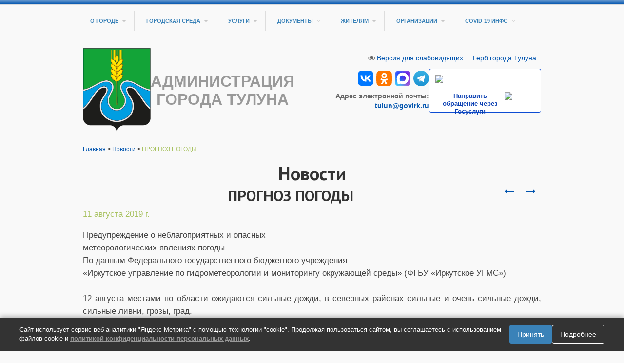

--- FILE ---
content_type: text/html; charset=utf-8
request_url: https://tulunadm.ru/news/2944.html
body_size: 14280
content:
<!DOCTYPE html>
	<html class="vt-site-container no-js" lang="ru">
	<head>
		<meta name="viewport" content="width=device-width, initial-scale=1.0">
		<meta http-equiv="X-UA-Compatible" content="IE=edge,chrome=1">
		<meta http-equiv="content-language" content="ru">
		<meta charset="utf-8">

		<title>Администрация города Тулуна. ПРОГНОЗ ПОГОДЫ</title>
<meta name="description" content="Предупреждение о неблагоприятных и опасных метеорологических явлениях погоды По данным Федерального государственного бюджетного учреждения «Иркутское управление по гидрометеорологии...">
<meta name="keywords" content="Администрация Тулун мэр город постановления новости">
<meta itemprop="name" content="Администрация города Тулуна. ПРОГНОЗ ПОГОДЫ">
<meta itemprop="description" content="Предупреждение о неблагоприятных и опасных метеорологических явлениях погоды По данным Федерального государственного бюджетного учреждения «Иркутское управление по гидрометеорологии...">
<meta name="twitter:card" content="summary_large_image">
<meta name="twitter:title" content="Администрация города Тулуна. ПРОГНОЗ ПОГОДЫ">
<meta name="twitter:description" content="Предупреждение о неблагоприятных и опасных метеорологических явлениях погоды По данным Федерального государственного бюджетного учреждения «Иркутское управление по гидрометеорологии...">
<meta property="og:title" content="Администрация города Тулуна. ПРОГНОЗ ПОГОДЫ">
<meta property="og:description" content="Предупреждение о неблагоприятных и опасных метеорологических явлениях погоды По данным Федерального государственного бюджетного учреждения «Иркутское управление по гидрометеорологии...">
<meta property="og:site_name" content="http://www.tulunadm.ru/">
<meta property="og:locale" content="ru_Ru">
<meta property="og:type" content="article">
<meta name="article:tag" content="Администрация Тулун мэр город постановления новости">


		<meta name="generator" content="VT-CMF, (C) Virtual Technologies Ltd. AppVersion=5.3.17.424, LibVersion=10.3.20.123">
		<meta name="cmsmagazine" content="59fae85560ce97ae8f78c46195c12c4d" />
		
		<link rel="canonical" href="https://tulunadm.ru/news/2944.html">

		<link href="https://tulunadm.ru/t/tulunadm/st/st.css?r=142058" rel="STYLESHEET" type="text/css">
<link href="https://tulunadm.ru/t/tulunadm/st/st2.css?r=142058" rel="STYLESHEET" type="text/css">


		<script type="text/javascript">
			var VTDefaultPath = 'https://tulunadm.ru/', VTConfigVersion='142058', VTImgPath='https://tulunadm.ru/t/tulunadm/img/';
		</script>
		<script src="https://tulunadm.ru/common/bsscript/vtjs.min.js?r=142058"></script>
		<script type="text/javascript">
			VTLib.CurrentLangIndex='0';
			VTLib.CurrentLangID='';
			VTLib.DefaultPath='https://tulunadm.ru/';
			VTLib.ThemePath='https://tulunadm.ru/t/tulunadm/';
			VTLib.SiteStylesPath='https://tulunadm.ru/t/tulunadm/st/';
			VTLib.CalendarFormat='DD.MM.YYYY';
			VTLib.isFORS=false;
			VTLib.isKiosk=false;
		</script>
		<link rel="preconnect" href="https://fonts.gstatic.com">
	<link href="https://fonts.googleapis.com/css2?family=PT+Sans:ital,wght@0,400;0,700;1,400;1,700&display=swap" rel="stylesheet">

	<script type="text/javascript" src="https://tulunadm.ru/t/tulunadm/js/sitejs.min.js?r=142058"></script>

		
		<link rel="shortcut icon" href="https://tulunadm.ru/favicon.ico">
		<link rel="alternate" type="application/rss+xml" title="Предупреждение о неблагоприятных и опасных метеорологических явлениях погоды По данным Федерального государственного бюджетного учреждения &#171;Иркутское управление по гидрометеорологии..." href="https://tulunadm.ru/?m=rss&noparma=ziwk"/>
		
		
		
	</head>
	<body class="BodyPage  ssPageInternal"><div class="container">
		<div class="row page-container">
			<div class="site-header span12">
				<div class="ssMenuMain"><ul class="site-nav nav"><li class="site-nav-item IsSubTrue">
		<a href="https://tulunadm.ru/qa/21.html" title="" >О городе</a>
		<i class="arrow-down"></i><ul class="dropdown-list nav"><li class="dropdown-list-item"><a href="https://tulunadm.ru/qa/1131.html" title="" >Карта ресурсов для семей с детьми</a></li><li class="dropdown-list-item"><a href="https://tulunadm.ru/qa/1179.html" title="" >Почетные граждане и награды города Тулуна</a></li><li class="dropdown-list-item"><a href="https://tulunadm.ru/qa/640.html" title="" >Реестр памятных мест</a></li><li class="dropdown-list-item"><a href="https://tulunadm.ru/qa/131.html" title="" >Структура администрации</a></li><li class="dropdown-list-item"><a href="https://tulunadm.ru/qa/33.html" title="Список телефонов администрации" >Список телефонов</a></li><li class="dropdown-list-item"><a href="https://tulunadm.ru/qa/27.html" title="" >Руководители города</a></li><li class="dropdown-list-item"><a href="https://tulunadm.ru/qa/186.html" title="" >Общественная палата</a></li><li class="dropdown-list-item"><a href="https://tulunadm.ru/qa/685.html" title="" >Тулуну 95!</a></li><li class="dropdown-list-item"><a href="http://www.duma-tulun.ru/" title="" >Дума ГО</a></li><li class="dropdown-list-item"><a href="https://tik.ikio38.ru/tulun-g/" title="" >Территориальная избирательная комиссия</a></li><li class="dropdown-list-item"><a href="https://tulunadm.ru/qa/597.html" title="" >Городской совет ветеранов</a></li><li class="dropdown-list-item"><a href="https://tulunadm.ru/qa/215.html" title="" >Благотворительный фонд "Тулунчане"</a></li><li class="dropdown-list-item"><a href="https://tulunadm.ru/qa/218.html" title="Архивный отдел города Тулуна" >Архив города</a></li><li class="dropdown-list-item"><a href="https://tulunadm.ru/qa/246.html" title="" >Сведения о СМИ</a></li><li class="dropdown-list-item"><a href="https://tulunadm.ru/qa/528.html" title="" >Административная комиссия</a></li><li class="dropdown-list-item"><a href="https://tulunadm.ru/qa/568.html" title="" >Национальные проекты</a></li><li class="dropdown-list-item"><a href="https://tulunadm.ru/qa/475.html" title="" >Противодействие коррупции</a></li><li class="dropdown-list-item"><a href="https://tulunadm.ru/qa/613.html" title="" >Противодействие терроризму</a></li><li class="dropdown-list-item"><a href="https://tulunadm.ru/qa/576.html" title="" >Герб муниципального образования - "город Тулун"</a></li></ul>
	</li><li class="site-nav-item IsSubTrue">
		<a href="https://tulunadm.ru/qa/298.html" title="" >Городская среда</a>
		<i class="arrow-down"></i><ul class="dropdown-list nav"><li class="dropdown-list-item"><a href="https://tulunadm.ru/qa/303.html" title="" >Документы</a></li><li class="dropdown-list-item"><a href="https://tulunadm.ru/qa/352.html" title="" >Открытое голосование</a></li><li class="dropdown-list-item"><a href="https://tulunadm.ru/qa/299.html" title="" >Новости</a></li><li class="dropdown-list-item"><a href="https://tulunadm.ru/qa/344.html" title="" >Общественные территории</a></li><li class="dropdown-list-item"><a href="https://tulunadm.ru/qa/345.html" title="" >Дворовые территории</a></li><li class="dropdown-list-item"><a href="https://tulunadm.ru/qa/346.html" title="" >Программа формирование комфортной городской среды</a></li><li class="dropdown-list-item"><a href="https://tulunadm.ru/qa/347.html" title="" >Фотоотчеты</a></li><li class="dropdown-list-item"><a href="https://tulunadm.ru/qa/353.html" title="" >Общественная комиссия</a></li><li class="dropdown-list-item"><a href="https://tulunadm.ru/qa/337.html" title="" >Фестиваль городской среды «Выходи гулять!»</a></li><li class="dropdown-list-item"><a href="https://tulunadm.ru/qa/492.html" title="" >Всероссийский конкурс</a></li></ul>
	</li><li class="site-nav-item IsSubTrue">
		<a href="https://tulunadm.ru/qa/23.html" title="Муниципальные услуги" >Услуги</a>
		<i class="arrow-down"></i><ul class="dropdown-list nav"><li class="dropdown-list-item"><a href="https://tulunadm.ru/qa/38.html" title="" >Общие сведения</a></li><li class="dropdown-list-item"><a href="https://tulunadm.ru/qa/39.html" title="" >Административные регламенты</a></li><li class="dropdown-list-item"><a href="https://tulunadm.ru/qa/143.html" title="Перечень необходимых и обязательных услуг" >Обязательные услуги</a></li><li class="dropdown-list-item"><a href="https://tulunadm.ru/qa/145.html" title="Оценка качества муниципальных услуг" >Оценка качества</a></li><li class="dropdown-list-item"><a href="https://tulunadm.ru/qa/144.html" title="Перечень муниципальных услуг, предоставляемых в электронном виде" >Услуги в электронном виде</a></li></ul>
	</li><li class="site-nav-item IsSubTrue">
		<a href="https://tulunadm.ru/qa/25.html" title="" >Документы</a>
		<i class="arrow-down"></i><ul class="dropdown-list nav"><li class="dropdown-list-item"><a href="https://tulunadm.ru/qa/478.html" title="" >Нормативно-правовая база по ЧС</a></li><li class="dropdown-list-item"><a href="https://tulunadm.ru/qa/31.html" title="" >Устав города</a></li><li class="dropdown-list-item"><a href="https://tulunadm.ru/qa/36.html" title="" >Муниципальная служба</a></li><li class="dropdown-list-item"><a href="https://tulunadm.ru/qa/317.html" title="Деятельность муниципальных учреждений и муниципальных предприятий" >Деятельность МУ и МП</a></li><li class="dropdown-list-item"><a href="https://tulunadm.ru/qa/653.html" title="" >Правовые акты</a></li><li class="dropdown-list-item"><a href="https://tulunadm.ru/qa/398.html" title="" >Муниципальный контроль</a></li><li class="dropdown-list-item"><a href="https://tulunadm.ru/qa/254.html" title="" >Порядок обжалования МНПА</a></li><li class="dropdown-list-item"><a href="https://tulunadm.ru/qa/245.html" title="Перечень информационных систем, банков данных, реестров, регистров администрации городского округа" >Перечень информационных систем</a></li><li class="dropdown-list-item"><a href="https://tulunadm.ru/qa/252.html" title="" >Открытые данные</a></li><li class="dropdown-list-item"><a href="https://tulunadm.ru/qa/389.html" title="" >Присяжные заседатели</a></li><li class="dropdown-list-item"><a href="https://tulunadm.ru/qa/580.html" title="" >Оценка регулирующего воздействия (ОРВ)</a></li><li class="dropdown-list-item"><a href="https://tulunadm.ru/qa/277.html" title="Результаты проверок, проведенных администрацией города" >Результаты проверок</a></li><li class="dropdown-list-item"><a href="https://tulunadm.ru/qa/748.html" title="" >Указ Президента РФ</a></li></ul>
	</li><li class="site-nav-item IsSubTrue">
		<a href="https://tulunadm.ru/qa/132.html" title="Информация для населения" >Жителям</a>
		<i class="arrow-down"></i><ul class="dropdown-list nav"><li class="dropdown-list-item"><a href="https://tulunadm.ru/qa/1147.html" title="" >Заключение договора на размещение нестационарного торгового объекта</a></li><li class="dropdown-list-item"><a href="https://tulunadm.ru/qa/1146.html" title="" >Заключение договора на установку и эксплуатацию рекламной конструкции</a></li><li class="dropdown-list-item"><a href="https://tulunadm.ru/qa/1176.html" title="" >Налоговая информирует</a></li><li class="dropdown-list-item"><a href="https://tulunadm.ru/qa/1184.html" title="" >О безопасности людей на водных объектах</a></li><li class="dropdown-list-item"><a href="https://tulunadm.ru/qa/1173.html" title="" >Памятки Ассоциации "СИЗ"</a></li><li class="dropdown-list-item"><a href="https://tulunadm.ru/qa/1239.html" title="" >Список кандидатов в присяжные заседатели МО - "город Тулун"</a></li><li class="dropdown-list-item"><a href="https://tulunadm.ru/qa/1128.html" title="" >Трудовые мигранты</a></li><li class="dropdown-list-item"><a href="https://tulunadm.ru/qa/762.html" title="Режим работы администрации города Тулуна" >Режим работы администрации</a></li><li class="dropdown-list-item"><a href="https://tulunadm.ru/qa/1023.html" title="" >Инициативные проекты</a></li><li class="dropdown-list-item"><a href="https://tulunadm.ru/qa/772.html" title="" >ВАКАНСИИ</a></li><li class="dropdown-list-item"><a href="https://tulunadm.ru/qa/1062.html" title="" >Информация для участников СВО</a></li><li class="dropdown-list-item"><a href="https://tulunadm.ru/qa/636.html" title="" >Транспортное обслуживание населения</a></li><li class="dropdown-list-item"><a href="https://tulunadm.ru/qa/647.html" title="" >Расписание автобусов</a></li><li class="dropdown-list-item"><a href="https://tulunadm.ru/qa/133.html" title="" >"Горячие линии"</a></li><li class="dropdown-list-item"><a href="https://tulunadm.ru/qa/626.html" title="" >Бесплатная юридическая помощь</a></li><li class="dropdown-list-item"><a href="https://tulunadm.ru/qa/621.html" title="" >Гражданская оборона</a></li><li class="dropdown-list-item"><a href="https://tulunadm.ru/qa/669.html" title="" >Постановления об утверждении реестра мест ( площадок) накопления ТКО и постановления о внесении изменений</a></li><li class="dropdown-list-item"><a href="https://tulunadm.ru/qa/241.html" title="" >Аренда имущества</a></li><li class="dropdown-list-item"><a href="https://tulunadm.ru/qa/619.html" title="" >Защити себя от мошенников</a></li><li class="dropdown-list-item"><a href="https://tulunadm.ru/qa/617.html" title="" >Безопасность детства</a></li><li class="dropdown-list-item"><a href="https://tulunadm.ru/qa/426.html" title="Доступность объектов социальной сферы для инвалидов и других маломобильных групп населения" >Доступность объектов социальной сферы для инвалидов</a></li><li class="dropdown-list-item"><a href="https://tulunadm.ru/qa/68.html" title="" >Продажа и аренда земельных участков</a></li><li class="dropdown-list-item"><a href="https://tulunadm.ru/qa/136.html" title="" >Памятки для предупреждения ЧС</a></li><li class="dropdown-list-item"><a href="https://tulunadm.ru/qa/447.html" title="" >Информационно-разъяснительные материалы</a></li><li class="dropdown-list-item"><a href="https://tulunadm.ru/qa/206.html" title="" >Прием граждан</a></li><li class="dropdown-list-item"><a href="https://tulunadm.ru/qa/216.html" title="" >Телефоны экстренных служб</a></li><li class="dropdown-list-item"><a href="https://tulunadm.ru/qa/434.html" title="" >Доступное жильё</a></li><li class="dropdown-list-item"><a href="https://tulunadm.ru/qa/468.html" title="" >Отдых и оздоровление детей</a></li><li class="dropdown-list-item"><a href="https://tulunadm.ru/qa/403.html" title="" >Памятки по защите прав потребителей</a></li><li class="dropdown-list-item"><a href="https://tulunadm.ru/qa/436.html" title="" >Профилактика алкоголизации населения</a></li><li class="dropdown-list-item"><a href="https://tulunadm.ru/qa/462.html" title="" >Реестр аварийного жилищного фонда</a></li><li class="dropdown-list-item"><a href="https://tulunadm.ru/qa/549.html" title="" >Соблюдайте ПДД!</a></li><li class="dropdown-list-item"><a href="https://tulunadm.ru/qa/518.html" title="" >Установление публичных сервитутов</a></li></ul>
	</li><li class="site-nav-item IsSubTrue">
		<a href="https://tulunadm.ru/qa/665.html" title="" >Организации</a>
		<i class="arrow-down"></i><ul class="dropdown-list nav"><li class="dropdown-list-item"><a href="https://tulunadm.ru/qa/639.html" title="" >Информация Центра гигиены и эпидемиологии</a></li><li class="dropdown-list-item"><a href="https://tulunadm.ru/qa/1188.html" title="" >Служба потребительского рынка и лицензирования Иркутской области</a></li><li class="dropdown-list-item"><a href="https://tulunadm.ru/qa/840.html" title="" >Социальный фонд России по Иркутской области</a></li><li class="dropdown-list-item"><a href="https://tulunadm.ru/qa/756.html" title="" >Управление Роскомнадзора</a></li><li class="dropdown-list-item"><a href="https://tulunadm.ru/qa/334.html" title="" >Вопросы опеки и попечительства</a></li><li class="dropdown-list-item"><a href="https://tulunadm.ru/qa/150.html" title="" >Информация Роспотребнадзора</a></li><li class="dropdown-list-item"><a href="https://tulunadm.ru/qa/134.html" title="" >Информация о налогах</a></li><li class="dropdown-list-item"><a href="https://tulunadm.ru/qa/135.html" title="" >Правопорядок</a></li><li class="dropdown-list-item"><a href="https://tulunadm.ru/qa/572.html" title="" >Информация Службы судебных приставов</a></li><li class="dropdown-list-item"><a href="https://tulunadm.ru/qa/715.html" title="" >Информация прокуратуры</a></li><li class="dropdown-list-item"><a href="https://tulunadm.ru/qa/464.html" title="" >Информация ТФОМС</a></li><li class="dropdown-list-item"><a href="https://tulunadm.ru/qa/193.html" title="Всероссийская сельскохозяйственная перепись" >ВСХП</a></li><li class="dropdown-list-item"><a href="https://tulunadm.ru/qa/361.html" title="" >Информация Росреестра</a></li><li class="dropdown-list-item"><a href="https://tulunadm.ru/qa/331.html" title="" >Информация кадрового центра</a></li><li class="dropdown-list-item"><a href="https://tulunadm.ru/qa/550.html" title="" >Сбербанк информирует</a></li><li class="dropdown-list-item"><a href="https://tulunadm.ru/qa/485.html" title="" >Служба Гостехнадзора Иркутской области</a></li><li class="dropdown-list-item"><a href="https://tulunadm.ru/qa/579.html" title="" >Управление социальной защиты населения</a></li></ul>
	</li><li class="site-nav-item IsSubTrue">
		<a href="https://tulunadm.ru/qa/529.html" title="" >COVID-19 ИНФО</a>
		<i class="arrow-down"></i><ul class="dropdown-list nav"><li class="dropdown-list-item"><a href="https://tulunadm.ru/qa/536.html" title="" >Важные объявления</a></li><li class="dropdown-list-item"><a href="https://tulunadm.ru/qa/551.html" title="" >Карта распространения коронавируса в Иркутской области</a></li><li class="dropdown-list-item"><a href="https://tulunadm.ru/qa/553.html" title="" >Новости и события</a></li><li class="dropdown-list-item"><a href="https://tulunadm.ru/qa/531.html" title="" >Статистика</a></li><li class="dropdown-list-item"><a href="https://tulunadm.ru/qa/530.html" title="" >Нормативно-правовая база</a></li><li class="dropdown-list-item"><a href="https://tulunadm.ru/qa/532.html" title="" >Памятки и рекомендации</a></li><li class="dropdown-list-item"><a href="https://tulunadm.ru/qa/540.html" title="" >События и мероприятия</a></li><li class="dropdown-list-item"><a href="https://tulunadm.ru/qa/534.html" title="" >Учреждения и организации города информируют</a></li></ul>
	</li></ul>
	</div>
				<div class="site-section logo-section centered-section">
					<div class="pagetoplogo"><div class="InfoBlockRow0"><div class="InfoBlock"><div class="InfoBlockBody"><style type="text/css">.header_container {
      display: flex;
      justify-content: space-between;
      align-items: center;
      gap: 20px;
    }

    .header_container > a {
      	text-decoration:none;
    }

    .header_social_links {
        text-align:right;
        margin-bottom:10px;
    }

    .header_social_links > a {
        margin-left:6px;
    }

  	#header_logo {
        display: flex;
        justify-content: space-between;
        align-items: center;
        gap: 20px;
        cursor: pointer;
    }

    .header_logo_image {
        background-image: url('https://tulunadm.ru/pub/img/Info/58/Gerbovyj_shhit_malyj_razmer.png');
        height: 173px;
        background-size: contain;
        background-repeat: no-repeat;
        background-position: center;
        min-width: 139px;
    }
    .header_logo_text {
		color: #999;
      	font-size: 24pt;
      	max-width: 300px;
      	text-transform: uppercase;
      	line-height: normal;
      	font-weight: bold;
    }
</style>
<div class="header_container">
<div id="header_logo">
<div class="header_logo_image">&nbsp;</div>

<div class="header_logo_text">Администрация города Тулуна</div>
</div>
<script>
  document.getElementById('header_logo').addEventListener('click', function() {
    window.location.href = '/';
  });
</script>

<div>
<div class="header_social_links"><a href="https://vk.com/tulunadm" target="_blank" title="ВКонтакте"><img src="https://tulunadm.ru/pub/img/Info/58/VK_Logo.svg" width="32" /></a><a href="https://ok.ru/tulunadm" target="_blank" title="Одноклассники"><img src="https://tulunadm.ru/pub/img/Info/58/OK_orange_compact.svg" width="32" /></a><a href="https://max.ru/tulunadm" target="_blank" title="MAX"><img src="https://tulunadm.ru/pub/img/Info/58/max_messenger_sign_logo.svg" width="32" /></a><a href="https://t.me/tulunadm" target="_blank" title="Telegram"><img src="https://tulunadm.ru/pub/img/Info/58/Telegram_logo.svg" width="32" /></a></div>

<div style="text-align:right;font-size:Arial,sans-serif;font-weight:700;">Адрес электронной почты: <a href="mailto:tulun@govirk.ru">tulun@govirk.ru</a></div>
</div>

<div><script src='https://pos.gosuslugi.ru/bin/script.min.js'></script>
<style type="text/css">#js-show-iframe-wrapper{position:relative;display:flex;align-items:center;justify-content:center;width:100%;min-width:230px;max-width:100%;background:linear-gradient(138.4deg,#38bafe 26.49%,#2d73bc 79.45%);color:#fff;cursor:pointer}#js-show-iframe-wrapper .pos-banner-fluid *{box-sizing:border-box}#js-show-iframe-wrapper .pos-banner-fluid .pos-banner-btn_2{display:block;width:240px;min-height:56px;font-size:18px;line-height:24px;cursor:pointer;background:#0d4cd3;color:#fff;border:none;border-radius:8px;outline:0}#js-show-iframe-wrapper .pos-banner-fluid .pos-banner-btn_2:hover{background:#1d5deb}#js-show-iframe-wrapper .pos-banner-fluid .pos-banner-btn_2:focus{background:#2a63ad}#js-show-iframe-wrapper .pos-banner-fluid .pos-banner-btn_2:active{background:#2a63ad}@-webkit-keyframes fadeInFromNone{0%{display:none;opacity:0}1%{display:block;opacity:0}100%{display:block;opacity:1}}@keyframes fadeInFromNone{0%{display:none;opacity:0}1%{display:block;opacity:0}100%{display:block;opacity:1}}@font-face{font-family:LatoWebLight;src:url(https://pos.gosuslugi.ru/bin/fonts/Lato/fonts/Lato-Light.woff2) format("woff2"),url(https://pos.gosuslugi.ru/bin/fonts/Lato/fonts/Lato-Light.woff) format("woff"),url(https://pos.gosuslugi.ru/bin/fonts/Lato/fonts/Lato-Light.ttf) format("truetype");font-style:normal;font-weight:400}@font-face{font-family:LatoWeb;src:url(https://pos.gosuslugi.ru/bin/fonts/Lato/fonts/Lato-Regular.woff2) format("woff2"),url(https://pos.gosuslugi.ru/bin/fonts/Lato/fonts/Lato-Regular.woff) format("woff"),url(https://pos.gosuslugi.ru/bin/fonts/Lato/fonts/Lato-Regular.ttf) format("truetype");font-style:normal;font-weight:400}@font-face{font-family:LatoWebBold;src:url(https://pos.gosuslugi.ru/bin/fonts/Lato/fonts/Lato-Bold.woff2) format("woff2"),url(https://pos.gosuslugi.ru/bin/fonts/Lato/fonts/Lato-Bold.woff) format("woff"),url(https://pos.gosuslugi.ru/bin/fonts/Lato/fonts/Lato-Bold.ttf) format("truetype");font-style:normal;font-weight:400}@font-face{font-family:RobotoWebLight;src:url(https://pos.gosuslugi.ru/bin/fonts/Roboto/Roboto-Light.woff2) format("woff2"),url(https://pos.gosuslugi.ru/bin/fonts/Roboto/Roboto-Light.woff) format("woff"),url(https://pos.gosuslugi.ru/bin/fonts/Roboto/Roboto-Light.ttf) format("truetype");font-style:normal;font-weight:400}@font-face{font-family:RobotoWebRegular;src:url(https://pos.gosuslugi.ru/bin/fonts/Roboto/Roboto-Regular.woff2) format("woff2"),url(https://pos.gosuslugi.ru/bin/fonts/Roboto/Roboto-Regular.woff) format("woff"),url(https://pos.gosuslugi.ru/bin/fonts/Roboto/Roboto-Regular.ttf) format("truetype");font-style:normal;font-weight:400}@font-face{font-family:RobotoWebBold;src:url(https://pos.gosuslugi.ru/bin/fonts/Roboto/Roboto-Bold.woff2) format("woff2"),url(https://pos.gosuslugi.ru/bin/fonts/Roboto/Roboto-Bold.woff) format("woff"),url(https://pos.gosuslugi.ru/bin/fonts/Roboto/Roboto-Bold.ttf) format("truetype");font-style:normal;font-weight:400}@font-face{font-family:ScadaWebRegular;src:url(https://pos.gosuslugi.ru/bin/fonts/Scada/Scada-Regular.woff2) format("woff2"),url(https://pos.gosuslugi.ru/bin/fonts/Scada/Scada-Regular.woff) format("woff"),url(https://pos.gosuslugi.ru/bin/fonts/Scada/Scada-Regular.ttf) format("truetype");font-style:normal;font-weight:400}@font-face{font-family:ScadaWebBold;src:url(https://pos.gosuslugi.ru/bin/fonts/Scada/Scada-Bold.woff2) format("woff2"),url(https://pos.gosuslugi.ru/bin/fonts/Scada/Scada-Bold.woff) format("woff"),url(https://pos.gosuslugi.ru/bin/fonts/Scada/Scada-Bold.ttf) format("truetype");font-style:normal;font-weight:400}@font-face{font-family:Geometria;src:url(https://pos.gosuslugi.ru/bin/fonts/Geometria/Geometria.eot);src:url(https://pos.gosuslugi.ru/bin/fonts/Geometria/Geometria.eot?#iefix) format("embedded-opentype"),url(https://pos.gosuslugi.ru/bin/fonts/Geometria/Geometria.woff) format("woff"),url(https://pos.gosuslugi.ru/bin/fonts/Geometria/Geometria.ttf) format("truetype");font-weight:400;font-style:normal}@font-face{font-family:Geometria-ExtraBold;src:url(https://pos.gosuslugi.ru/bin/fonts/Geometria/Geometria-ExtraBold.eot);src:url(https://pos.gosuslugi.ru/bin/fonts/Geometria/Geometria-ExtraBold.eot?#iefix) format("embedded-opentype"),url(https://pos.gosuslugi.ru/bin/fonts/Geometria/Geometria-ExtraBold.woff) format("woff"),url(https://pos.gosuslugi.ru/bin/fonts/Geometria/Geometria-ExtraBold.ttf) format("truetype");font-weight:900;font-style:normal}
</style>
<style type="text/css">#js-show-iframe-wrapper{background:0 0}#js-show-iframe-wrapper .pos-banner-fluid .pos-banner-btn_2{width:100%;font-size:16px;min-height:52px}#js-show-iframe-wrapper .bf-160{position:relative;width:230px;height:90px;box-sizing:border-box;background:#fff;border:1px solid #0d4cd3;border-radius:4px}#js-show-iframe-wrapper .bf-160__content{width:206px;height:75px;margin-top:12px;margin-left:12px;display:flex;flex-direction:column;justify-content:space-between}#js-show-iframe-wrapper .bf-160__logo-wrap{display:inline-flex;align-items:center;width:100%}#js-show-iframe-wrapper .bf-160__logo{width:61.01px;height:16.28px}#js-show-iframe-wrapper .bf-160__logo2{width:41px;height:40px}#js-show-iframe-wrapper .bf-160__text{color:#0b40b3;box-sizing:border-box;height:40px;align-content:start;font-family:LatoWeb,sans-serif;font-weight:700;font-size:13.08px;line-height:16.6px;letter-spacing:0;vertical-align:bottom}#js-show-iframe-wrapper .bf-160__description{display:flex;justify-content:space-around}
</style>
<div id="js-show-iframe-wrapper">
<div class="pos-banner-fluid bf-160">
<div class="bf-160__content">
<div class="bf-160__logo-wrap"><img alt="Госуслуги" class="bf-160__logo" src="https://pos.gosuslugi.ru/bin/banner-fluid/gosuslugi-logo-with-slogan-blue.svg" /></div>

<div class="bf-160__description">
<div class="bf-160__text">Направить обращение через Госуслуги</div>

<div><img alt="Госуслуги" class="bf-160__logo2" src="https://pos.gosuslugi.ru/bin/icons/finger-up-logo.svg" /></div>
</div>
</div>
</div>
</div>
<script>Widget("https://pos.gosuslugi.ru/form", 231849)</script></div>
</div></div></div></div></div>
					<div class="special-site">
						<i class="icon-eye"></i>
						<a href="https://tulunadm.ru/?mode=selectThemeAndStyle&Theme=TulunAdmSpecial">Версия для слабовидящих</a>
						<span>&nbsp;|&nbsp;</span>
						<a href="https://tulunadm.ru/qa/576.html">Герб города Тулуна</a>
					</div>
				</div>
			</div>
<div class="site-content span12">
				<div class="ssTrace"><div class="scTrace"><span class="Item"><a class="Action" href="https://tulunadm.ru/" title="Администрация города Тулуна">Главная</a></span><span class="Delimiter"> &gt; </span><span class="Item"><a class="Action" href="https://tulunadm.ru/news/" title="Новости">Новости</a></span><span class="Delimiter"> &gt; </span><span class="Item"><span class="Active">ПРОГНОЗ ПОГОДЫ</span></span></div></div>
				<div class="row-fluid site-section">
					<div class="site-section span12">
						<h1 class="IssueHead">Новости</h1>
	<div class="news-issue">
		<nav class="NewsPrevNextButtons_0010">
		<a class="news-next" href="https://tulunadm.ru/news/2946.html" title="Следующая новость">&nbsp;</a><a class="news-previous" href="https://tulunadm.ru/news/2945.html" title="Предыдущая новость">&nbsp;</a>
	</nav>
		<h2 class="IssueHead">ПРОГНОЗ ПОГОДЫ</h2>
		<div class="date">11&nbsp;августа&nbsp;2019&nbsp;г.</div>
		<p style="text-align: justify;">Предупреждение о&nbsp;неблагоприятных и&nbsp;опасных<br />
метеорологических явлениях погоды<br />
По данным Федерального государственного бюджетного учреждения<br />
«Иркутское управление по&nbsp;гидрометеорологии и&nbsp;мониторингу окружающей среды» (ФГБУ «Иркутское УГМС»)<br />
<br />
12&nbsp;августа местами по&nbsp;области ожидаются сильные дожди, в&nbsp;северных районах сильные и&nbsp;очень сильные дожди, сильные ливни, грозы, град.<br />
12&nbsp;августа по&nbsp;области усиление северо-западного ветра до&nbsp;15-20&nbsp;м/с.<br />
12&nbsp;августа в&nbsp;северо-восточных и&nbsp;Киренском районах ожидается высокая 4&nbsp;класса и&nbsp;чрезвычайная 5&nbsp;класса пожароопасность лесов.<br />
<br />
Прогноз погоды на&nbsp;сутки с&nbsp;20&nbsp;часов 11&nbsp;августа до&nbsp;20&nbsp;часов 12&nbsp;августа<br />
<br />
По области: облачная с&nbsp;прояснениями погода, небольшие и&nbsp;умеренные дожди, грозы, местами в&nbsp;северных районах сильные и&nbsp;очень сильные дожди, в&nbsp;северо-восточных и&nbsp;днем в&nbsp;западных районах местами небольшие и&nbsp;умеренные дожди, ветер западный, северо-западный 5-10&nbsp;м/с, местами порывы 15-20&nbsp;м/с. Температура ночью +9,+14°, при прояснении +2,+7°, в&nbsp;северных районах местами до&nbsp;+18°, днём +16,+21°, местами +10,+15°, в&nbsp;северо-восточных районах +20,+25°.</p>
		
		
		
	</div>
					</div>
				</div>
			</div>
<div class="site-footer span12">
				<div class="copyright">
					<div class="sitebottomcopyright"><div class="InfoBlockRow0"><div class="InfoBlock"><div class="InfoBlockBody"><p>Администрация Тулуна © 2014-2025<br />
665268, Иркутская область,<br />
г. Тулун, ул. Ленина, 99<br />
Телефон:&nbsp;8 (39530) 2-16-00,<br />
E-mail: <a href="mailto:tulun@govirk.ru">tulun@govirk.ru</a></p>

<div class="vtPlugin"></div>

<div class="vtPlugin"><script type="text/javascript">
//		VTLib.usingStyle(VTLib.DefaultPath + "common/editors/plugins/prettyPhoto/css/prettyPhoto.css");
//		VTLib.usingScript(VTLib.DefaultPath + "common/editors/plugins/prettyPhoto/jquery.prettyPhoto.js");
		VTLib.PrettyPhotoTheme = "magnificPopup";
		VTLib.PhotoGalleryContainer = '.site-content';
		VTLib.usingScript(VTLib.DefaultPath + "common/editors/plugins/prettyPhoto/vt.prettyPhoto.js");
	</script></div>
<script>
    window.onload = function () {
      document.body.classList.add('loaded_hiding');
      window.setTimeout(function () {
        document.body.classList.add('loaded');
        document.body.classList.remove('loaded_hiding');
      }, 500);
    }
  </script></div></div></div></div>
				</div>
				<div class="menu-footer Center">
					<div class="scMenuAlter"><span class="Item"><a class="Action" href="https://tulunadm.ru/" title="" >Главная</a></span><span class="Delimiter">&nbsp;| </span><span class="Item"><a class="Action" href="https://tulunadm.ru/qa/761.html" title="" >Информация по электробезопасности</a></span><span class="Delimiter">&nbsp;| </span><span class="Item"><a class="Action" href="https://tulunadm.ru/qa/1192.html" title="Положение&amp;#160;о политике конфиденциальности персональных данных" >Положение о политике конфиденциальности персональных данных</a></span><span class="Delimiter">&nbsp;| </span><span class="Item"><a class="Action" href="https://tulunadm.ru/qa/151.html" title="" >Программы</a></span><span class="Delimiter">&nbsp;| </span><span class="Item"><a class="Action" href="https://tulunadm.ru/qa/40.html" title="" >Рубрики</a></span><span class="Delimiter">&nbsp;| </span><span class="Item"><a class="Action" href="https://tulunadm.ru/qa/609.html" title="" >Социальные контракты</a></span><span class="Delimiter">&nbsp;| </span><span class="Item"><a class="Action" href="https://tulunadm.ru/qa/625.html" title="" >Фильмография Тулуна</a></span><span class="Delimiter">&nbsp;| </span><span class="ItemActive"><a class="Action" href="https://tulunadm.ru/asp/news.aspx?noparma=ziwk" title="" >Новости</a></span><span class="Delimiter">&nbsp;| </span><span class="Item"><a class="Action" href="https://tulunadm.ru/qa/21.html" title="" >О городе</a></span><span class="Delimiter">&nbsp;| </span><span class="Item"><a class="Action" href="https://tulunadm.ru/qa/298.html" title="" >Городская среда</a></span><span class="Delimiter">&nbsp;| </span><span class="Item"><a class="Action" href="https://tulunadm.ru/qa/23.html" title="Муниципальные услуги" >Услуги</a></span><span class="Delimiter">&nbsp;| </span><span class="Item"><a class="Action" href="https://tulunadm.ru/qa/25.html" title="" >Документы</a></span><span class="Delimiter">&nbsp;| </span><span class="Item"><a class="Action" href="https://tulunadm.ru/qa/132.html" title="Информация для населения" >Жителям</a></span><span class="Delimiter">&nbsp;| </span><span class="Item"><a class="Action" href="https://tulunadm.ru/qa/665.html" title="" >Организации</a></span><span class="Delimiter">&nbsp;| </span><span class="Item"><a class="Action" href="https://tulunadm.ru/qa/476.html" title="" >ЧС июнь-июль 2019</a></span><span class="Delimiter">&nbsp;| </span><span class="Item"><a class="Action" href="https://tulunadm.ru/qa/529.html" title="" >COVID-19 ИНФО</a></span><span class="Delimiter">&nbsp;| </span><span class="Item"><a class="Action" href="https://tulunadm.ru/qa/feedback.html" title="" >Обратная связь</a></span><span class="Delimiter">&nbsp;| </span><span class="Item"><a class="Action" href="https://tulunadm.ru/qa/map.html" title="" >Карта сайта</a></span><span class="Delimiter">&nbsp;| </span><span class="Item"><a class="Action" href="https://tulunadm.ru/?m=logon&noparma=ziwk" title="Перейти на страницу авторизации пользователя" >Авторизация</a></span></div>
					<form class="search-form" method="get" action="https://tulunadm.ru/?m=search&noparma=ziwk">
		<input type="hidden" name="m" value="search" />
		<input type="hidden" name="Mode" value="find"/>
		<input class="search-text" type="text" name="SearchTxt" value="" placeholder="Поиск по сайту" required/>
		<input class="btn btn-primary" type="submit" value="Искать"/>
	</form>
				</div>
				<div class="social-links">
					<div class="pagebottomsocial"><div class="InfoBlockRow0"><div class="InfoBlock"><div class="InfoBlockBody"><!-- Форма принятия Cookie -->
<div id="cookieConsent" style="display: none; position: fixed; bottom: 0; left: 0; right: 0; background: #333; color: white; padding: 15px; box-shadow: 0 -2px 10px rgba(0,0,0,0.3); z-index: 1000;">
<div style="max-width: 1200px; margin: 0 auto; display: flex; align-items: center; justify-content: space-between; flex-wrap: wrap; gap: 10px;">
<div style="flex: 1; min-width: 300px;">
<p style="margin: 0; font-size: 14px; line-height: 1.4; font-family: Arial; font-size:10pt;">Сайт использует сервис веб-аналитики "Яндекс Метрика" с помощью технологии "cookie". Продолжая пользоваться сайтом, вы соглашаетесь с использованием файлов cookie и <a href="https://tulunadm.ru/qa/1192.html" style="font-family: Arial; font-size:10pt;">политикой конфиденциальности персональных данных</a>.</p>
</div>

<div style="display: flex; gap: 10px;"><button id="acceptCookies" style="background: #3a82b8; color: white; border: none; padding: 8px 16px; border-radius: 4px; cursor: pointer; font-size: 14px; transition: background 0.3s;">Принять</button><button id="learnMore" style="background: transparent; color: white; border: 1px solid white; padding: 8px 16px; border-radius: 4px; cursor: pointer; font-size: 14px; transition: background 0.3s;">Подробнее</button></div>
</div>
</div>
<script>
        function setCookie(name, value, days) {
            const date = new Date();
            date.setTime(date.getTime() + (days * 24 * 60 * 60 * 1000));
            const expires = "expires=" + date.toUTCString();
            document.cookie = name + "=" + value + ";" + expires + ";path=/";
        }

        function getCookie(name) {
            const nameEQ = name + "=";
            const ca = document.cookie.split(';');
            for(let i = 0; i < ca.length; i++) {
                let c = ca[i];
                while (c.charAt(0) === ' ') {
                    c = c.substring(1, c.length);
                }
                if (c.indexOf(nameEQ) === 0) {
                    return c.substring(nameEQ.length, c.length);
                }
            }
            return null;
        }

        function checkCookieConsent() {
            return getCookie('cookieConsent') === 'accepted';
        }

        function showCookieConsent() {
            const consentElement = document.getElementById('cookieConsent');
            if (consentElement) {
                consentElement.style.display = 'block';
            }
        }

        function hideCookieConsent() {
            const consentElement = document.getElementById('cookieConsent');
            if (consentElement) {
                consentElement.style.display = 'none';
            }
        }

        document.addEventListener('DOMContentLoaded', function() {
            const acceptButton = document.getElementById('acceptCookies');
            const learnMoreButton = document.getElementById('learnMore');
            const consentElement = document.getElementById('cookieConsent');

            if (!checkCookieConsent()) {
                setTimeout(showCookieConsent, 1000);
            }

            if (acceptButton) {
                acceptButton.addEventListener('click', function() {
                    setCookie('cookieConsent', 'accepted', 365);
                    hideCookieConsent();
                    this.style.background = '#2770a6';
                    this.textContent = 'Принято!';
                    setTimeout(() => {
                        this.textContent = 'Принять';
                        this.style.background = '#3a82b8';
                    }, 1500);
                });

                acceptButton.addEventListener('mouseover', function() {
                    this.style.background = '#2770a6';
                });
                acceptButton.addEventListener('mouseout', function() {
                    this.style.background = '#3a82b8';
                });
            }

            if (learnMoreButton) {
                learnMoreButton.addEventListener('click', function() {
                    window.location.href = 'https://tulunadm.ru/qa/1192.html';
                });

                learnMoreButton.addEventListener('mouseover', function() {
                    this.style.background = 'rgba(255,255,255,0.1)';
                });
                learnMoreButton.addEventListener('mouseout', function() {
                    this.style.background = 'transparent';
                });
            }

            if (consentElement) {
                consentElement.style.transition = 'all 0.3s ease-in-out';
            }
        });
</script><!-- Yandex.Metrika counter --><script type="text/javascript">
    (function(m,e,t,r,i,k,a){
        m[i]=m[i]||function(){(m[i].a=m[i].a||[]).push(arguments)};
        m[i].l=1*new Date();
        for (var j = 0; j < document.scripts.length; j++) {if (document.scripts[j].src === r) { return; }}
        k=e.createElement(t),a=e.getElementsByTagName(t)[0],k.async=1,k.src=r,a.parentNode.insertBefore(k,a)
    })(window, document,'script','https://mc.yandex.ru/metrika/tag.js?id=105581306', 'ym');

    ym(105581306, 'init', {ssr:true, webvisor:true, clickmap:true, ecommerce:"dataLayer", accurateTrackBounce:true, trackLinks:true});
</script><noscript><div><img src="https://mc.yandex.ru/watch/105581306" style="position:absolute; left:-9999px;" alt="" /></div></noscript><!-- /Yandex.Metrika counter -->

<p><a href="https://metrika.yandex.ru/dashboard?id=105581306" target="_blank">Посещаемость сайта</a></p></div></div></div></div>
				</div>
			</div>
		</div>
	</div>
<noindex>
	    
        <div class="vt">
			<div class="Noscript" style="position: fixed;">
				<div>В вашем браузере отключена поддержка Jasvscript. Работа в таком режиме затруднительна.</div>
				<div>Пожалуйста, включите в браузере режим "Javascript - разрешено"!</div>
				<div>Если Вы не знаете как это сделать, обратитесь к системному администратору.</div>
			</div>
			<div class="OldBrowser">
        Вы используете устаревшую версию браузера.<br>
		Отображение страниц сайта с этим браузером проблематична.<br>
		Пожалуйста, обновите версию браузера!<br>
		Если Вы не знаете как это сделать, обратитесь к системному администратору.
    </div>
            <div id="VTLibContainer" style="display:none; position:absolute;"></div>
            <div style="display:none;">
				<iframe id="RS_iframe" name="RS_iframe" style="width:100%;height:200px;"></iframe>
			</div>
			<div id="VT_ModalWindow" class="vt-modal-dialog mfp-hide">
				<div class="vt-modal-content">
					<div class="vt-modal-header">
						<h3 id="VT_ModalLabel"></h3>
					</div>
					<div class="vt-modal-body"></div>
					<div class="vt-modal-footer vt">
						<button type="button" class="btn btnClose">Close</button>
						<button type="submit" class="btn btn-primary">Save changes</button>
					</div>
				</div>
			</div>
			<div id="VT_CalendarWindow" class="modal hide" tabindex="-1" role="dialog" aria-labelledby="VT_CalendarLabel" aria-hidden="true">
				<div id="VT_CalendarBody" class="modal-body"></div>
			</div>
		</div>
		<script type="text/template" id="SelectorEditableTmpl">
			<div class="SelectorEditable">
				<div class="SelectorOptions">
					<select name="<%= FieldName %>" data-cleaner=""><option></option><%= Options %><option value="_new_item_">---новая запись---</option></select>
				</div>
				<div class="SelectorInput">
					<table class="W100">
						<tr>
							<td class="W100"><input type="text" name="<%= FieldName %>New" data-cleaner=""></td>
							<td><button type="button" class="SelectorButton"><i class="icon-caret-down"></i></button></td>
						</tr>
					</table>

				</div>
			</div>
		</script>
		<script type="text/template" id="SelectorTmpl">
			<select name="<%= FieldName %>" data-cleaner=""><option></option><%= Options %></select>
		</script>
		<script type="text/template" id="InputDateTmpl">
			<span class="vtInputDate">
				<input type="hidden" name="<%= FieldName %>" value="<%= FieldValueS %>" data-cleaner=""
				/><input type="text" name="<%= FieldName + '_'%>" value="<%= FieldValueC %>" data-cleaner=""
				/><i class="icon-calendar"></i>
			</span>
		</script>
		<script type="text/template" id="InputDateTimeTmpl">
			<span class="vtInputDate">
				<input type="hidden" name="<%= FieldName %>" value="<%= FieldValueS %>" data-cleaner=""
				/><input type="text" name="<%= FieldName + '_'%>" value="<%= FieldValueC %>" data-cleaner=""
				/><i class="icon-calendar"></i>
				<span class="vtInputTime"><input type="text" name="<%= FieldName %>_HH" size="2" maxlength="2" value="<%= FieldValue_HH %>" data-cleaner=""
					/>:<input type="text" name="<%= FieldName %>_MM" size="2" maxlength="2" value="<%= FieldValue_MM %>" data-cleaner=""
				/></span>
			</span>
		</script>
		<link href="https://tulunadm.ru/common/editors/ext/jqueryui/jquery-ui.css" rel="STYLESHEET" type="text/css">
	<link href="https://tulunadm.ru/common/editors/ext/jqueryui/jquery-ui.theme.css" rel="STYLESHEET" type="text/css">
	<script src="https://tulunadm.ru/common/editors/ext/jqueryui/jquery-ui.min.js"></script>
	<script src="https://tulunadm.ru/common/editors/ext/bootstrap/bootstrap.min.js"></script>
    </noindex>
	</body></html><!-- ziwk=00.0312057 -->